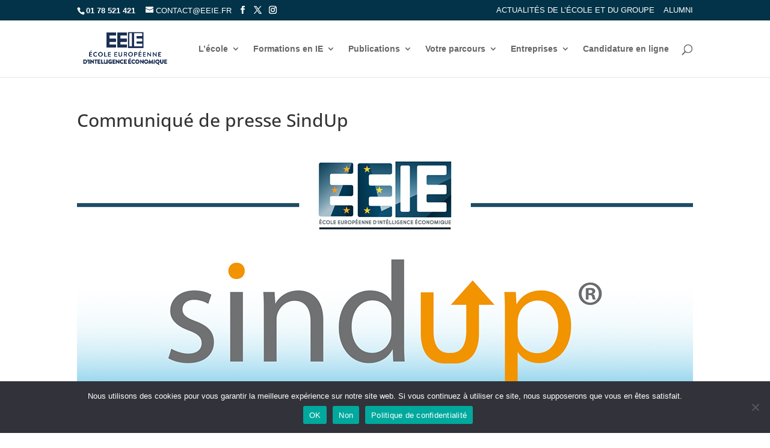

--- FILE ---
content_type: text/css; charset=utf-8
request_url: https://www.eeie.fr/wp-content/cache/autoptimize/autoptimize_single_3bc4d21f854077610c065165ad1284c2.php?ver=5d75d3f9b803c6fd97b231694c8193a6
body_size: 12
content:
#sfpw{text-align:center;margin-top:10px}#sfpw li{margin:0 10px 20px;list-style:none}#sfpw img{max-width:90%;margin:0}

--- FILE ---
content_type: text/css; charset=utf-8
request_url: https://www.eeie.fr/wp-content/cache/autoptimize/autoptimize_single_035451454fbedfbde9b0cae694c9e042.php?ver=5d75d3f9b803c6fd97b231694c8193a6
body_size: 571
content:
div.rotatingtweet{font-size:100%;word-wrap:break-word;vertical-align:top}div.cycle-carousel-wrap div.rotatingtweet{padding-right:1em}p.rtw_meta,div.rtw_meta,div.rtw_meta_wide,div.rtw_name,div.rtw_id,div.rtw_time_short,div.rtw_rt_meta{font-size:.8em;line-height:normal;white-space:normal}div.rtw_wide_block div.rtw_name{font-size:1em}div.rtw_icon img{max-width:2.2em;max-height:2.2em}div.rtw_intents a img,span.rtw_intents a img{max-width:1.2em;max-height:1.2em;padding:0;margin:0;display:inline}div.rtw_wide_icon img{padding-top:8%;padding-left:0;margin-left:0}div.rtw_meta img,div.rtw_rt_meta img{vertical-align:middle}.rtw_twitter_icon,.rtw_time_short{float:right}div.rtw_wide_icon,div.rtw_icon{float:left;padding-right:.5em}div.rtw_wide_icon{display:inline}.rtw_wide_block .rtw_name,.rtw_wide_block .rtw_id{display:inline}.rtw_wide_block{padding-left:58px}div.rtw_intents{display:inline;float:right;margin-left:.5em}div.rtw_intents a,span.rtw_intents a{display:inline}div.rtw_timestamp{display:inline}.rotatingtweet p.rtw_main{clear:both}.rtw_wide_block p.rtw_main,div.rtw_main{clear:none}.norotatingtweets .rotatingtweet{border-bottom:1px solid #ddd}.rtw_media{clear:both}.rtw_media img{margin:auto;height:150px;max-height:150px}.rtw_pager{text-align:center;font-size:2em}.rtw_pager a{text-decoration:none !important}.rtw_pager .cycle-pager-active,.rtw_pager .activeSlide{color:#ddd}#content .rotatingtweets,#content .norotatingtweets{border-top:1px solid #ddd;border-bottom:1px solid #ddd;margin-bottom:3%}#content .rotatingtweet{padding-top:.7em;padding-bottom:.7em}#content p.rtw_main,p.rtw_main,div.rtw_main{margin-bottom:.6em;white-space:normal}#content .rtw_wide p.rtw_main{margin-bottom:.35em}p.rtw_meta,div.rtw_meta{margin-bottom:1em}#sidebar ul li div.rtw_name,div.rtw_name,div.rtw_name a{margin-bottom:0;padding-bottom:0}#sidebar ul li div.rtw_id,div.rtw_id,div.rtw_id a{margin-top:0;padding-top:0}#sidebar ul li div.rtw_intents{margin-top:0;padding-top:0}div.rtw_rt_meta{margin-top:.1em;margin-bottom:.1em;padding:0}

--- FILE ---
content_type: text/css; charset=utf-8
request_url: https://www.eeie.fr/wp-content/cache/autoptimize/autoptimize_single_620a26fc03d1529af6f68fd7d96b1b3c.php?ver=5d75d3f9b803c6fd97b231694c8193a6
body_size: 403
content:
#venngage_embed div{display:inline-block;vertical-align:middle;margin:0 5px}#venngage_embed div.textarea{width:80%}#venngage_embed textarea{resize:vertical;width:100%;height:100px;outline:none;box-shadow:none}#venngage_links div#imgs div{float:left;width:15%;text-align:center;margin:0 15px}#venngage_links div#imgs div img{width:100%}#__venngage_attributes{display:none}#embedBttn{background:#2d95ec !important;border-radius:0 !important;padding:20px;border:none;line-height:1px}#TB_window{height:500px !important;background-color:#fff !important}#TB_ajaxContent{width:95% !important;height:450px !important}#TB_ajaxWindowTitle{background-color:#2d95ec !important;padding:0 !important;margin:0 !important;width:100%;line-height:1px !important;height:60px}#TB_ajaxWindowTitle img{padding:5px;margin:10px;height:29px}#TB_title .tb-close-icon{color:#fff !important;top:6px;zoom:1.5}#TB_title .tb-close-icon:hover{color:#000 !important}.clear{clear:both}h2.venngage{font-weight:700;text-transform:uppercase}.venngagePopupContent.new{width:95%;padding:10px;margin:25px}.venngagePopupContent.old{width:95%;padding:0 20px}

--- FILE ---
content_type: text/css; charset=utf-8
request_url: https://www.eeie.fr/wp-content/cache/autoptimize/autoptimize_single_acc79fe057b3f28fbb8ca8c6d2037d56.php?ver=4.27.4
body_size: 747
content:
.no-padding{padding:0}.no-marging{margin:0}.compact{padding:0;margin:0}.entry-content table{margin-bottom:40px}.entry-content tr:nth-child(even){background:#fff}.entry-content tr:nth-child(odd){background-color:rgba(0,0,0,.03)}.entry-content tr th{background-color:#a1a8aa;color:#fff !important;font-weight:500 !important}.entry-content tr th:first-child{text-align:left}@media only screen and (max-width:479px){.entry-content tr th.no-phone,.entry-content tr td.no-phone{display:none}}@media only screen and (max-width:800px){.entry-content tr th.no-tablet,.entry-content tr td.no-tablet{display:none}}#accor_fondamentaux .et_pb_toggle_close{background-color:#435aac;transition-duration:1s}#accor_fondamentaux .et_pb_toggle_close h5{color:#fff}#accor_fondamentaux .et_pb_toggle_open{border-color:#435aac;transition-duration:1s}#accor_fondamentaux .et_pb_toggle_open h5,#accor_fondamentaux .et_pb_toggle_open a{color:#435aac}#accor_veille_F .et_pb_toggle_close{background-color:#dfd321;transition-duration:1s}#accor_veille_F .et_pb_toggle_close h5{color:#fff}#accor_veille_F .et_pb_toggle_open{border-color:#dfd321;transition-duration:1s}#accor_veille_F .et_pb_toggle_open h5,#accor_veille_F .et_pb_toggle_open a{color:#dfd321}#accor_veille_NF .et_pb_toggle_close{background-color:#7888ed;transition-duration:1s}#accor_veille_NF .et_pb_toggle_close h5{color:#fff}#accor_veille_NF .et_pb_toggle_open{border-color:#7888ed;transition-duration:1s}#accor_veille_NF .et_pb_toggle_open h5,#accor_veille_NF .et_pb_toggle_open a{color:#7888ed}#accor_info .et_pb_toggle_close{background-color:#44592d;transition-duration:1s}#accor_info .et_pb_toggle_close h5{color:#fff}#accor_info .et_pb_toggle_open{border-color:#44592d;transition-duration:1s}#accor_info .et_pb_toggle_open h5,#accor_info .et_pb_toggle_open a{color:#44592d}#accor_crise .et_pb_toggle_close{background-color:#87c108;transition-duration:1s}#accor_crise .et_pb_toggle_close h5{color:#fff}#accor_crise .et_pb_toggle_open{border-color:#87c108;transition-duration:1s}#accor_crise .et_pb_toggle_open h5,#accor_crise .et_pb_toggle_open a{color:#87c108}#accor_europe .et_pb_toggle_close{background-color:#56508c;transition-duration:1s}#accor_europe .et_pb_toggle_close h5{color:#fff}#accor_europe .et_pb_toggle_open{border-color:#56508c;transition-duration:1s}#accor_europe .et_pb_toggle_open h5,#accor_europe .et_pb_toggle_open a{color:#56508c}#accor_droit .et_pb_toggle_close{background-color:#f2911b;transition-duration:1s}#accor_droit .et_pb_toggle_close h5{color:#fff}#accor_droit .et_pb_toggle_open{border-color:#f2911b;transition-duration:1s}#accor_droit .et_pb_toggle_open h5,#accor_droit .et_pb_toggle_open a{color:#f2911b}#accor_securite .et_pb_toggle_close{background-color:#4a1d59;transition-duration:1s}#accor_securite .et_pb_toggle_close h5{color:#fff}#accor_securite .et_pb_toggle_open{border-color:#4a1d59;transition-duration:1s}#accor_securite .et_pb_toggle_open h5,#accor_securite .et_pb_toggle_open a{color:#4a1d59}#accor_carto .et_pb_toggle_close{background-color:#f23030;transition-duration:1s}#accor_carto .et_pb_toggle_close h5{color:#fff}#accor_carto .et_pb_toggle_open{border-color:#f23030;transition-duration:1s}#accor_carto .et_pb_toggle_open h5,#accor_carto .et_pb_toggle_open a{color:#f23030}#accor_fondamentaux .et_pb_module,#accor_veille_F .et_pb_module,#accor_veille_NF .et_pb_module,#accor_info .et_pb_module,#accor_crise .et_pb_module,#accor_europe .et_pb_module,#accor_droit .et_pb_module,#accor_securite .et_pb_module,#accor_carto .et_pb_module{margin-bottom:10px}.et_pb_toggle_title:before{color:rgba(255,255,255,.8)}#profs-en-page{border:none}#profs-en-page .et_pb_widget{margin:0}#profs-en-page .et_pb_widget ul{border-top:solid 1px #ccc;padding-top:4px !important;margin-top:6px}#profs-en-page .et_pb_widget li{border-bottom:solid 1px #ccc;padding-bottom:4px}.lien-blanc div.pagination.clearfix a{color:#fff}.et_pb_counter_amount{color:#7c7c5c}#video_fred h3{color:#7c7c5c !important;line-height:1.3em}

--- FILE ---
content_type: text/javascript; charset=utf-8
request_url: https://www.eeie.fr/wp-content/cache/autoptimize/autoptimize_single_252b67a5928e30763e77d953c85c0f8f.php?ver=5d75d3f9b803c6fd97b231694c8193a6
body_size: 1866
content:
var __tinyMCE,__editor,__vrsn;var __activeEmbedIndx=-1;jQuery(document).ready(function(){jQuery("#embedBttn").on("click",function(){validateEmbedURL();});});function registerTinyMCE(tinymce,editor,vrsn){__tinyMCE=tinymce;__editor=editor;__vrsn=vrsn;}
function commonTinyMCE_BeforeSetContent(event){var html=jQuery("#venngageRepresentation").clone().html().replace(/>\s+</g,'><');event.content=event.content.replace(/\[infographic([^\]]*)\]/g,function(all,attribs){var id=getAttr(attribs,"id");return html.replace(/_x_/g,id)+"<p></p>";});}
function commonTinyMCE_GetContent(event){event.content=event.content.replace(/((<div class="venngageEmbed"[^<>]*>)(.*?)(?:<\/div><\/div>))/g,function(matched,tags){var attrib=getAttr(tags,"data-seq");if(attrib){return'<p>[infographic id="'+attrib+'"]</p>';}
return matched;});}
function commonTinyMCE_click(event){if((event.target.nodeName=="DIV")&&(event.target.className.indexOf("venngageOverlay")>-1)){var arr=event.target.id.split("-");__activeEmbedIndx=arr[1];venngagePopUp(false);}
if((event.target.nodeName=="DIV")&&(event.target.className.indexOf("close")>-1)){if(confirm(jQuery("#venngage_resources").attr("data-confirm-msg"))){jQuery(tinyMCE.activeEditor.dom.doc.body).find(event.target).parent().parent().remove();}}}
function venngageAlterContent(firstTime){if(__vrsn=="new"){__editor.on("BeforeSetContent",function(event){commonTinyMCE_BeforeSetContent(event);});__editor.on("GetContent",function(event){commonTinyMCE_GetContent(event);});__editor.on("click",function(event){commonTinyMCE_click(event);});}else{__editor.onBeforeSetContent.add(function(ed,event){commonTinyMCE_BeforeSetContent(event);});__editor.onGetContent.add(function(ed,event){commonTinyMCE_GetContent(event);});__editor.onClick.add(function(ed,event){commonTinyMCE_click(event);});}}
function venngageEmbed(url){if(url==null||url==""){tb_remove();return;}
venngageLog("venngageEmbed:: __activeEmbedIndx = "+__activeEmbedIndx);var id="x"+new Date().getTime();var val=url;if(__activeEmbedIndx==-1&&val!="")__editor.execCommand('mceInsertContent',false,'[infographic id="'+id+'"]');venngageAlterContent(false);venngageLog("venngageEmbed:: after venngageAlterContent "+__activeEmbedIndx);if(__activeEmbedIndx!=-1){id=jQuery(".embedcodehidden[data-seq='"+__activeEmbedIndx+"']").attr("data-seq");var obj=jQuery(".embedcodehidden[data-seq='"+__activeEmbedIndx+"']").val(id+"||"+val);}else{jQuery('<input type="hidden" class="embedcodehidden" name="embedcode[]" value="'+id+"||"+val+'" data-seq="'+id+'">').appendTo("#venngage_embed");}
__activeEmbedIndx=-1;jQuery("#embedcode").val("");venngageLog("venngageEmbed:: __activeEmbedIndx = "+__activeEmbedIndx);jQuery.ajax({url:jQuery("#venngage_resources").attr("data-ajax"),method:"post",data:"_action=update&post="+jQuery("#venngage_resources").attr("data-post-id")+"&id="+id+"&val="+val,success:function(data,textStatus,jqXHR){venngageLog("updated");}});tb_remove();}
function venngagePopUp(fromClick){if(fromClick){__activeEmbedIndx=-1;jQuery("#embedcode").val("");}
venngageLog("venngagePopUp:: __activeEmbedIndx = "+__activeEmbedIndx);if(__activeEmbedIndx!=-1){var code=jQuery(".embedcodehidden[data-seq='"+__activeEmbedIndx+"']").val();if(code){var arr=code.split("||");jQuery("#embedcode").val(makeUnsafe(arr[1]));}}
venngageLog("venngagePopUp:: __activeEmbedIndx = "+__activeEmbedIndx);jQuery("#venngagePopupA").trigger("click");jQuery("#TB_ajaxWindowTitle").append(jQuery("#venngageLogo img."+__vrsn).clone().show());}
function venngageLog(msg){}
function getAttr(pattern,attr){n=new RegExp(attr+'=\"([^\"]+)\"','g').exec(pattern);return n?n[1]:'';};function makeSafe(val){return val.replace(/</g,'&lt;').replace(/>/g,'&gt;').replace(/&/g,'&amp;').replace(/"/g,'&quot;').replace(/'/g,"&apos;");}
function makeUnsafe(val){return val.replace(/&lt;/g,'<').replace(/&gt;/g,'>').replace(/&amp;/g,'&').replace(/&quot;/g,'"').replace(/&apos;/g,"'");}
function validateEmbedURL(){var url=jQuery("#embedcode").val();jQuery.ajax({url:jQuery("#venngage_resources").attr("data-ajax"),method:"post",data:"_action=validate&url="+url,dataType:"json",success:function(data,textStatus,jqXHR){if(data!=null&&data.error){venngageLog("error");alert(jQuery("#venngage_resources").attr("data-error-val-msg"));venngageEmbed(null);}else{venngageLog("validated");venngageEmbed(url);}}});}
function getEmbedCode(url,div){var metadataEndPointURL=url.replace('/p/','/d/');var embedURL=url.replace('/p/','/e3/');jQuery.ajax({url:metadataEndPointURL,type:'GET',dataType:'jsonp',error:function(xhr,status,error){venngageLog("error");},success:function(json){var embedCode=generateEmbedCode(json.width,json.height,json.embedExtraHeight);jQuery("#"+div).append(makeUnsafe(embedCode));}});function generateEmbedCode(width,height,embedExtraHeight){var embedRandomID=Math.floor(Math.random()*999);var extraPadding=4;width+=extraPadding;height+=extraPadding+embedExtraHeight;var embedCode='&lt;div id="vgdiv'+embedRandomID+'" style="margin: 0 auto;max-width:'
+width+'px;position: relative;padding-bottom: 100%;height: 0;overflow: hidden;"&gt;&lt;iframe id="vgframe'
+embedRandomID+'" style="position: absolute;top:0;left: 0;width:100%;height: 100%;border:0;overflow:hidden;max-width:'
+width+'px;" src="'
+embedURL+'"&gt;&lt;/iframe&gt;&lt;/div&gt;&lt;script&gt;!function(){var t=document.getElementById("vgframe'
+embedRandomID+'"),e=document.getElementById("vgdiv'
+embedRandomID+'"),n=function(){t.contentWindow.postMessage(e.offsetWidth,"*"),e.style.paddingBottom=e.offsetWidth*'
+height+'/'+width+'+"px"};window.addEventListener("resize",n),window.addEventListener("load",n)}();&lt;/script&gt;';return embedCode;}}